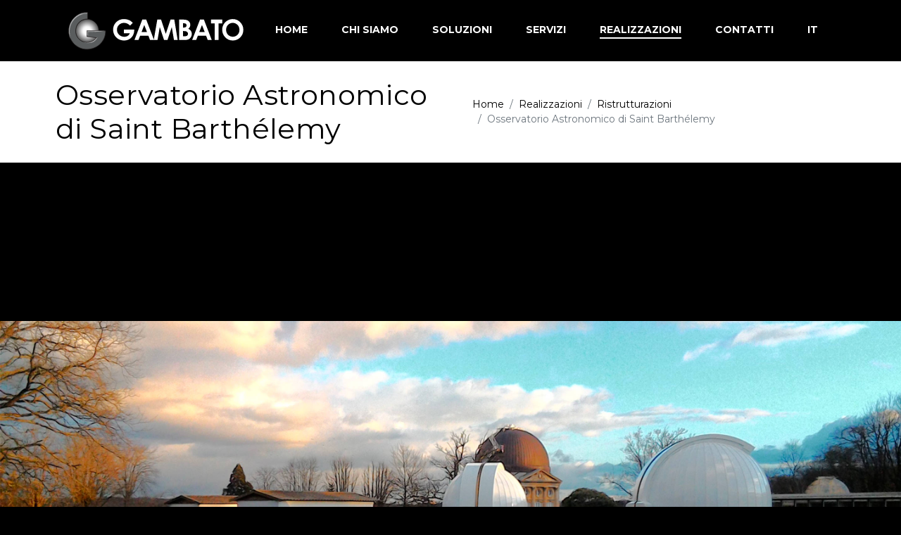

--- FILE ---
content_type: text/html; charset=UTF-8
request_url: https://www.gambato.it/realizzazioni/ristrutturazioni/osservatorio-astronomico-di-saint-barth%C3%A9lemy.html
body_size: 3027
content:
<!DOCTYPE html>
<html lang="it">

<head>
    <!-- Required meta tags -->
    <meta charset="utf-8">
    <meta name="viewport" content="width=device-width, initial-scale=1, shrink-to-fit=no">

    <!-- SEO meta tags -->
	<meta name="description" content="Osservatorio Astronomico di Saint Barthélemy">
	<meta name="keywords" content="Osservatorio Astronomico di Saint Barthélemy" />
	

	<!-- Href lang -->
	<link rel="alternate" hreflang="it" href="https://www.gambato.it/realizzazioni/ristrutturazioni/osservatorio-astronomico-di-saint-barthélemy.html"/>
	

    <!-- Title -->
	<base href="https://www.gambato.it/" />
    <title>Nus (Italy) | Gambato Srl</title>

    <!-- OpenGraph and Twitter -->

	<!-- Favicons -->
	
<link rel="apple-touch-icon" sizes="57x57" href="https://www.gambato.it/assets/templates/default/images/favicons/apple-icon-57x57.png">
<link rel="apple-touch-icon" sizes="60x60" href="https://www.gambato.it/assets/templates/default/images/favicons/apple-icon-60x60.png">
<link rel="apple-touch-icon" sizes="72x72" href="https://www.gambato.it/assets/templates/default/images/favicons/apple-icon-72x72.png">
<link rel="apple-touch-icon" sizes="76x76" href="https://www.gambato.it/assets/templates/default/images/favicons/apple-icon-76x76.png">
<link rel="apple-touch-icon" sizes="114x114" href="https://www.gambato.it/assets/templates/default/images/favicons/apple-icon-114x114.png">
<link rel="apple-touch-icon" sizes="120x120" href="https://www.gambato.it/assets/templates/default/images/favicons/apple-icon-120x120.png">
<link rel="apple-touch-icon" sizes="144x144" href="https://www.gambato.it/assets/templates/default/images/favicons/apple-icon-144x144.png">
<link rel="apple-touch-icon" sizes="152x152" href="https://www.gambato.it/assets/templates/default/images/favicons/apple-icon-152x152.png">
<link rel="apple-touch-icon" sizes="180x180" href="https://www.gambato.it/assets/templates/default/https://www.gambato.it/assets/templates/default/images/favicons/apple-icon-180x180.png">
<link rel="icon" type="image/png" sizes="192x192"  href="https://www.gambato.it/assets/templates/default/images/favicons/android-icon-192x192.png">
<link rel="icon" type="image/png" sizes="32x32" href="https://www.gambato.it/assets/templates/default/images/favicons/favicon-32x32.png">
<link rel="icon" type="image/png" sizes="96x96" href="https://www.gambato.it/assets/templates/default/images/favicons/favicon-96x96.png">
<link rel="icon" type="image/png" sizes="16x16" href="https://www.gambato.it/assets/templates/default/images/favicons/favicon-16x16.png">
<link rel="manifest" href="https://www.gambato.it/assets/templates/default/images/favicons/manifest.json">
<meta name="msapplication-TileColor" content="#ffffff">
<meta name="msapplication-TileImage" content="https://www.gambato.it/assets/templates/default/images/favicons/ms-icon-144x144.png">
<meta name="theme-color" content="#ffffff">

	<!-- Hides body for preload -->
	<style>
		body {visibility:hidden;}
	</style>

    <!-- Bootstrap CSS -->
    <link rel="stylesheet" type="text/css" href="https://www.gambato.it/assets/templates/default/css/bootstrap.min.css">

	<!-- Plugins CSS -->
    <link rel="stylesheet" type="text/css" href="https://www.gambato.it/assets/templates/default/css/plugins.css">

	<!-- Tailormade CSS -->
    <link rel="stylesheet" type="text/css" href="https://www.gambato.it/assets/templates/default/css/gambato.css">

	<!-- HTML5 shim and Respond.js for IE8 support of HTML5 elements and media queries -->
    <!-- WARNING: Respond.js doesn't work if you view the page via file:// -->

    <!--[if lt IE 9]>
    <script src="https://oss.maxcdn.com/html5shiv/3.7.3/html5shiv.min.js"></script>
    <script src="https://oss.maxcdn.com/respond/1.4.2/respond.min.js"></script>
  	<![endif]-->

	<link rel="alternate" hreflang="it" href="https://www.gambato.it/realizzazioni/ristrutturazioni/osservatorio-astronomico-di-saint-barthélemy.html"/>
	

	<!-- Analytics -->
	<script async src="https://www.googletagmanager.com/gtag/js?id=UA-134365007-1"></script>
<script>
  window.dataLayer = window.dataLayer || [];
  function gtag(){dataLayer.push(arguments);}
  gtag('js', new Date());

  gtag('config', 'UA-134365007-1');
</script>

	<!-- Google Tag Manager -->
	

	<!-- Iubenda Cookie Banner-->
	<script type="text/javascript">
var _iub = _iub || [];
_iub.csConfiguration = {"consentOnContinuedBrowsing":false,"consentOnScroll":false,"cookiePolicyInOtherWindow":true,"invalidateConsentWithoutLog":true,"perPurposeConsent":true,"siteId":1502573,"cookiePolicyId":27815409,"lang":"it", "banner":{ "acceptButtonDisplay":true,"closeButtonRejects":true,"customizeButtonDisplay":true,"explicitWithdrawal":true,"listPurposes":true,"position":"float-bottom-center","rejectButtonDisplay":true }};
</script>
<script type="text/javascript" src="//cdn.iubenda.com/cs/iubenda_cs.js" charset="UTF-8" async></script>


<link rel="stylesheet" href="/assets/components/gallery/css/web.css" type="text/css" />
</head>
<body class="bg-black">


<!-- Preloader -->
<div class="preloader"></div>

<!-- Header -->
<!-- Header -->
<header>
    <div class="container-fluid">
        <nav class="navbar navbar-expand-xl">
            <!-- Logo -->
            <a class="navbar-brand" href="https://www.gambato.it/">
                <img src="https://www.gambato.it/assets/templates/default/images/logo.svg" class="img-fluid">
            </a>
            <!-- Mobile Menu Trigger -->
            <button class="navbar-toggler collapsed" type="button" data-toggle="collapse" data-target="#main-menu" aria-controls="main-menu" aria-expanded="false" aria-label="Toggle navigation">
    <div class="burger">
        <span></span>
        <span></span>
        <span></span>
        <span></span>
        <span></span>
        <span></span>
    </div>
</button>
            <!-- Main menu -->
            <div class="collapse navbar-collapse" id="main-menu">
                <ul class="navbar-nav ml-auto">
                    

<li class="nav-item   ">
    <a class="nav-link" href="https://www.gambato.it/" >
        Home
    </a>

    

</li>


<li class="nav-item   ">
    <a class="nav-link" href="https://www.gambato.it/chi-siamo.html" >
        Chi siamo
    </a>

    

</li>


<li class="nav-item dropdown  ">
    <a class="nav-link" href="https://www.gambato.it/soluzioni/" data-toggle="dropdown" role="button" aria-haspopup="true" aria-expanded="false" label="">
        Soluzioni
    </a>

    
            <div class="dropdown-menu">
                <a class="dropdown-item " href="https://www.gambato.it/soluzioni/cupole-per-osservatori.html">Cupole per osservatori</a>
<a class="dropdown-item " href="https://www.gambato.it/soluzioni/cupole-per-planetari.html">Cupole per planetari</a>
<a class="dropdown-item " href="https://www.gambato.it/soluzioni/proiettori-digitali.html">Proiettori digitali</a>
<a class="dropdown-item " href="https://www.gambato.it/soluzioni/planetari-itineranti.html">Planetari itineranti</a>
<a class="dropdown-item " href="https://www.gambato.it/soluzioni/tetti-scorrevoli.html">Tetti scorrevoli</a>
            </div>

</li>


<li class="nav-item   ">
    <a class="nav-link" href="https://www.gambato.it/servizi/" >
        Servizi
    </a>

    

</li>


<li class="nav-item   active">
    <a class="nav-link" href="https://www.gambato.it/realizzazioni/" >
        Realizzazioni
    </a>

    

</li>


<li class="nav-item   ">
    <a class="nav-link" href="https://www.gambato.it/contatti/" >
        Contatti
    </a>

    

</li>
					<li class="nav-item dropdown">
    <a class="nav-link dropdown-toggle" href="#" role="button" data-toggle="dropdown" aria-haspopup="true" aria-expanded="false">it</a>
    <div class="dropdown-menu dropdown-menu-right">
        <a class="dropdown-item it active" href="https://www.gambato.it/realizzazioni/ristrutturazioni/osservatorio-astronomico-di-saint-barthélemy.html">IT</a>
<a class="dropdown-item en " href="https://www.gambato.it/en/">EN</a>
    </div>
</li>
                </ul>
            </div>
        </nav>
    </div>
</header>

<!-- Overhead -->
<section class="overhead bg-white">
    
    <div class="overhead-content">
        <div class="container-fluid">
            <div class="row align-items-center">
                <div class="col-md-6">
                    <h1 class="text-center text-md-left">Osservatorio Astronomico di Saint Barthélemy</h1>
                </div>
                <div class="col-md-6">
                    <nav aria-label="breadcrumb" class="d-flex">
                        <ol class="breadcrumb mx-auto mr-md-0" itemprop="breadcrumb"> <li class="breadcrumb-item"><a href="https://www.gambato.it/">Home</a></li><li class="breadcrumb-item"><a href="https://www.gambato.it/realizzazioni/">Realizzazioni</a></li><li class="breadcrumb-item"><a href="https://www.gambato.it/realizzazioni/ristrutturazioni/">Ristrutturazioni</a></li><li class="breadcrumb-item active">Osservatorio Astronomico di Saint Barthélemy</li></ol>
                    </nav>
                </div>
            </div>
        </div>
    </div>
</section>

<!-- Content -->
<main role="main" id="main-content">
	
    <section class="content-block wow slideInLeft ">
            <div class="block-wrapper">
                <div class="container-fluid">
                    <div class="row">
                        <div class="col">
                            
                        </div>
                    </div>
                </div>
            </div>
        </section>

	

	

	

    
</main>

<!-- Footer -->
<footer class="bg-black">

        <div class="prefooter">
            <img src="https://www.gambato.it/assets/templates/default/images/media/footer.jpg" class="img-fluid">
        </div>
		
            <div class="footer-top text-center text-xl-left">
                <div class="container-fluid">
                    <div class="row">
                        <div class="col-xl-4">
                            <div class="block-title">
                                <h2 class="light">Richiedi una consulenza personalizzata e un progetto su misura per la tua realizzazione</h2>
                            </div>
                            <div class="block-link">
                                <a href="https://www.gambato.it/contatti/">Contattaci</a>
                            </div>
                        </div>
                        <div class="col-xl-8">
                            <ul class="footer-nav text-center text-xl-right">
                                <li class="nav-item ">
    <a class="nav-link" href="https://www.gambato.it/">
        Home
    </a>
</li>
<li class="nav-item ">
    <a class="nav-link" href="https://www.gambato.it/chi-siamo.html">
        Chi siamo
    </a>
</li>
<li class="nav-item ">
    <a class="nav-link" href="https://www.gambato.it/soluzioni/">
        Soluzioni
    </a>
</li>
<li class="nav-item ">
    <a class="nav-link" href="https://www.gambato.it/servizi/">
        Servizi
    </a>
</li>
<li class="nav-item active">
    <a class="nav-link" href="https://www.gambato.it/realizzazioni/">
        Realizzazioni
    </a>
</li>
<li class="nav-item ">
    <a class="nav-link" href="https://www.gambato.it/contatti/">
        Contatti
    </a>
</li>
                            </ul>
                            <ul class="footer-lang text-center text-xl-right">
                                <span>Lingua</span>
                                <li class="nav-item  active"><a href="https://www.gambato.it/realizzazioni/ristrutturazioni/osservatorio-astronomico-di-saint-barthélemy.html" class="nav-link it">Italiano</a></li>
<li class="nav-item "><a href="https://www.gambato.it/en/" class="nav-link en">Inglese</a></li>
                            </ul>
                        </div>
                    </div>
                </div>
            </div>
            <div class="footer-bottom">
                <div class="container-fluid">
                    <div class="row">
                        <div class="footer-company col-xl-9 text-center text-xl-left">
                            ©2026 Gambato Astronomical Building S.r.l. - Via Canaletto n.43 - 30037 Gardigiano di Scorzè (VE) - P.IVA IT04885010274
                        </div>
                        <div class="footer-credits col-xl-3 text-center text-xl-right">
                            <a href="https://www.gambato.it/contatti/privacy.html">Privacy Policy</a> | <a href="https://www.bizen.it" title="A Digital Project by Bizen" target="_blank" rel="nofollow">Credits</a></div>
                    </div>
                </div>
            </div>
    </footer>

    <div class="back-to-top"><span></span></div>

<!-- Scripts -->
<!-- jQuery -->
<script type="text/javascript" src="https://www.gambato.it/assets/templates/default/js/jquery-3.3.1.min.js"></script>

<!-- Bootstrap JS -->
<script type="text/javascript" src="https://www.gambato.it/assets/templates/default/js/bootstrap.bundle.min.js"></script>

<!-- Plugins JS -->
<script type="text/javascript" src="https://www.gambato.it/assets/templates/default/js/plugins.js"></script>

<!-- Custom JS -->
<script type="text/javascript" src="https://www.gambato.it/assets/templates/default/js/gambato.js"></script>

<!-- Map JS -->
<script src="https://maps.googleapis.com/maps/api/js?key=AIzaSyDzQEYRiYcrH8I5r6lJYWWgfRg_t-ZFSLQ" async defer></script>
<script src="https://www.gambato.it/assets/templates/default/js/map.js"></script>
<script>
var mapZoom = 11;
var mapMarkers = [  ]
</script>

<!-- Extra JS -->


</body>
</html>

--- FILE ---
content_type: text/css
request_url: https://www.gambato.it/assets/templates/default/css/plugins.css
body_size: 2324
content:

@import url('https://cdnjs.cloudflare.com/ajax/libs/animate.css/3.7.0/animate.min.css');

/* Owl Carousel v2.3.4 */
 .owl-carousel,.owl-carousel .owl-item{-webkit-tap-highlight-color:transparent;position:relative}.owl-carousel{display:none;width:100%;z-index:1}.owl-carousel .owl-stage{position:relative;-ms-touch-action:pan-Y;touch-action:manipulation;-moz-backface-visibility:hidden}.owl-carousel .owl-stage:after{content:".";display:block;clear:both;visibility:hidden;line-height:0;height:0}.owl-carousel .owl-stage-outer{position:relative;overflow:hidden;-webkit-transform:translate3d(0,0,0)}.owl-carousel .owl-item,.owl-carousel .owl-wrapper{-webkit-backface-visibility:hidden;-moz-backface-visibility:hidden;-ms-backface-visibility:hidden;-webkit-transform:translate3d(0,0,0);-moz-transform:translate3d(0,0,0);-ms-transform:translate3d(0,0,0)}.owl-carousel .owl-item{min-height:1px;float:left;-webkit-backface-visibility:hidden;-webkit-touch-callout:none}.owl-carousel .owl-item img{display:block;width:100%}.owl-carousel .owl-dots.disabled,.owl-carousel .owl-nav.disabled{display:none}.no-js .owl-carousel,.owl-carousel.owl-loaded{display:block}.owl-carousel .owl-dot,.owl-carousel .owl-nav .owl-next,.owl-carousel .owl-nav .owl-prev{cursor:pointer;-webkit-user-select:none;-khtml-user-select:none;-moz-user-select:none;-ms-user-select:none;user-select:none}.owl-carousel .owl-nav button.owl-next,.owl-carousel .owl-nav button.owl-prev,.owl-carousel button.owl-dot{background:0 0;color:inherit;border:none;padding:0!important;font:inherit}.owl-carousel.owl-loading{opacity:0;display:block}.owl-carousel.owl-hidden{opacity:0}.owl-carousel.owl-refresh .owl-item{visibility:hidden}.owl-carousel.owl-drag .owl-item{-ms-touch-action:pan-y;touch-action:pan-y;-webkit-user-select:none;-moz-user-select:none;-ms-user-select:none;user-select:none}.owl-carousel.owl-grab{cursor:move;cursor:grab}.owl-carousel.owl-rtl{direction:rtl}.owl-carousel.owl-rtl .owl-item{float:right}.owl-carousel .animated{animation-duration:1s;animation-fill-mode:both}.owl-carousel .owl-animated-in{z-index:0}.owl-carousel .owl-animated-out{z-index:1}.owl-carousel .fadeOut{animation-name:fadeOut}@keyframes fadeOut{0%{opacity:1}100%{opacity:0}}.owl-height{transition:height .5s ease-in-out}.owl-carousel .owl-item .owl-lazy{opacity:0;transition:opacity .4s ease}.owl-carousel .owl-item .owl-lazy:not([src]),.owl-carousel .owl-item .owl-lazy[src^=""]{max-height:0}.owl-carousel .owl-item img.owl-lazy{transform-style:preserve-3d}.owl-carousel .owl-video-wrapper{position:relative;height:100%;background:#000}.owl-carousel .owl-video-play-icon{position:absolute;height:80px;width:80px;left:50%;top:50%;margin-left:-40px;margin-top:-40px;background:url(../images/owl.video.play.png) no-repeat;cursor:pointer;z-index:1;-webkit-backface-visibility:hidden;transition:transform .1s ease}.owl-carousel .owl-video-play-icon:hover{-ms-transform:scale(1.3,1.3);transform:scale(1.3,1.3)}.owl-carousel .owl-video-playing .owl-video-play-icon,.owl-carousel .owl-video-playing .owl-video-tn{display:none}.owl-carousel .owl-video-tn{opacity:0;height:100%;background-position:center center;background-repeat:no-repeat;background-size:contain;transition:opacity .4s ease}.owl-carousel .owl-video-frame{position:relative;z-index:1;height:100%;width:100%}

/* Summit Lightbox v1.0.2 */
*, *:before, *:after {-moz-box-sizing: border-box; -webkit-box-sizing: border-box; box-sizing: border-box; } /* [1. Wrappers] */ .modal-open{overflow: hidden; } #tml-lightbox, #tml-content-wrapper, #tml-content{position: absolute; } .tm-lightbox{width: 100%; height: 100%; background: #000; background: rgba(0,0,0,.9); opacity: 0; top:0; left:0; position: fixed; z-index: 1030; -webkit-backface-visibility: hidden; } #tm-lightbox.tml-modal-mode{background: rgba(0,0,0,0.2); overflow-x: hidden; overflow-y: auto; } #tml-content{width: 100%; opacity: 0; visibility: hidden; -webkit-backface-visibility: hidden; /*-webkit-box-shadow: 0 0 1rem rgba(0,0,0, 0.3); -moz-box-shadow: 0 0 1rem rgba(0,0,0, 0.3); box-shadow: 0 0 1rem rgba(0,0,0, 0.3);*/ } .tml-modal-mode .modal-dialog{background: #fff; box-shadow: 0 0 1rem rgba( 0,0,0,.5 ); } .tml-modal-mode .modal-dialog > div{padding-left: 3rem; padding-right: 3rem; } #tml-content-wrapper.zoomed{top: 0 !important; right: 0 !important; bottom: 0 !important; left: 0 !important; } #tml-content.scrollable-content:not(.modal-dialog){background: #fff; overflow-y: scroll; -webkit-overflow-scrolling: touch; } #tml-content.tml-error{width: 100%; background: none; font-size: 1.4rem; font-weight: bold; text-align: center; top: 50%; left: 0; box-shadow: none; } @media only screen and (max-width: 479px) {#tml-content-wrapper{left: 10% !important; right: 10% !important; } .tml-modal-mode #tml-content-wrapper{left: 5% !important; right: 5% !important; } } /* [2. Media] */ #tml-content video, #tml-content iframe, #tml-content object, #tml-content embed {width:100% !important; height:100% !important; } .tml-image {max-width: 100%;} /* [3. Preloader] */ /* Remove if full framework is used */ .tm-loader, .tm-loader #circle{-webkit-border-radius: 50%; -moz-border-radius: 50%; border-radius: 50%; } .tm-loader {width: 2rem; height: 2rem; margin: -1rem 0 0 -1rem; position: absolute; top: 50%; left: 50%; } .tm-loader #circle {width: 2rem; height: 2rem; background: #666666; -webkit-animation:preloader 1s ease infinite; -moz-animation:preloader 1s ease infinite; -o-animation:preloader 1s ease infinite; animation:preloader 1s ease infinite; } @-webkit-keyframes preloader{from { opacity: 1;	-webkit-transform: scale( 1 ); } to	 { opacity: 0;	-webkit-transform: scale( 0 ); } } @keyframes preloader{from { opacity: 1;	transform: scale( 1 ); } to	 { opacity: 0;	transform: scale( 0 ); } } /* [4. Captions] */ #tml-caption{width: 100%; font-size: 1.2rem; font-style: italic; text-align: center; opacity: 0; -webkit-backface-visibility: hidden; -webkit-text-size-adjust: none; -moz-text-size-adjust: none; -ms-text-size-adjust: none; position: absolute; bottom: 0; } #tml-caption span{width: 100%; background-color: rgba(255,255,255,0.5); display: block; padding: 1rem 1.5rem; border-top: 0.1rem solid #eeeeee; } /* [5. Navigation] */ .tml-nav{width: 4.4rem; height: 4.4rem; font-size: 2rem; text-align: center; text-transform: capitalize; line-height: 4.4rem; opacity: 1; position: absolute; z-index: 10; color: #FFF; } .tml-nav:hover{opacity: 1; color: #0000FF; } #tml-next{top: 50%; right: 3rem; margin-top: -2.1rem; } #tml-next:before {content: '\e644'; } #tml-prev{top: 50%; left: 3rem; margin-top: -2.1rem; } #tml-prev:before {content: '\e643'; } #tml-exit{top: 1.5rem; right: 3rem; } .tml-modal-mode #tml-exit{right: 1.5rem; } #tml-tool-bar{margin: 0; display: inline-block; position: absolute; top: 1.5rem; left: 3rem; } #tml-tool-bar .tml-nav{font-size: 1.5rem; } #tml-tool-bar .tml-nav, #tml-tool-bar #tml-share-wrapper, #tml-tool-bar .tml-social-list{float: left; position: relative; } #tml-tool-bar .tml-social-list.list-vertical, #tml-tool-bar .tml-social-list.list-vertical .tml-nav{float: none; text-align: left; } #tml-tool-bar .tml-social-list{margin: 0; text-align: left; opacity: 0; visibility: hidden; position: relative; z-index: 101; -webkit-transition-property: -webkit-transform, opacity, visibility; -moz-transition-property: -moz-transform, opacity, visibility; -o-transition-property: -o-transform, opacity, visibility; transition-property: transform, opacity, visibility; -webkit-transition-duration: 400ms; -moz-transition-duration: 400ms; -o-transition-duration: 400ms; transition-duration: 400ms; } #tml-tool-bar .tml-social-list, #tml-tool-bar .tml-social-list li{overflow: hidden; } #tml-tool-bar .tml-social-list li a{margin-right: 1rem; } #tml-tool-bar .tml-social-list.active{opacity: 1; visibility: visible; } #tml-tool-bar .tml-social-list .tml-nav{width: auto; min-width: 4.4rem; font-size: 1.1rem; } #tml-tool-bar #tml-zoom:before{content: '\e6cd'; } #tml-tool-bar #tml-share:before{content: '\e70b'; } #tml-exit:before{content: '\e66f'; } .tml-nav{/* Properties */ -webkit-transition-property: color, opacity; -moz-transition-property: color, opacity; -o-transition-property: color, opacity; -ms-transition-property: color, opacity; transition-property: color, opacity; /* Duration */ -webkit-transition-duration: 300ms; -moz-transition-duration: 300ms; -o-transition-duration: 300ms; -ms-transition-duration: 300ms; transition-duration: 300ms; } /* [6. Font Icons] */ @font-face {font-family: 'icomoon'; src:url('../fonts/entypo.eot'); src:url('../fonts/entypo.eot') format('embedded-opentype'), url('../fonts/entypo.woff') format('woff'), url('../fonts/entypo.ttf') format('truetype'), url('../fonts/entypo.svg') format('svg'); font-weight: normal; font-style: normal; } [class^="tml-nav"]:before, [class*="tml-nav"]:before {font-family: 'icomoon'; speak: none; font-style: normal; font-weight: normal; font-variant: normal; text-transform: none; line-height: 1; display: inline-block; /* Better Font Rendering */ -webkit-font-smoothing: antialiased; -moz-osx-font-smoothing: grayscale; }

--- FILE ---
content_type: text/css
request_url: https://www.gambato.it/assets/templates/default/css/gambato.css
body_size: 5278
content:
/* IMPORTS */
@import url('https://fonts.googleapis.com/css?family=Montserrat:300,300i,400,400i,700,700i');

/* PRELOADER */
.preloader {
    position: fixed;
    top: 0;
    height: 100vh;
    left: 0;
    right: 0;
    z-index: 999999;
    background-color: #000;
    background-repeat: no-repeat;
    background-position: center;
    overflow: hidden;
    opacity: 1;
    transition: opacity 0.5s;
    pointer-events: none;
    visibility: visible;
}

.preloader {
    /*background-image: url('../images/preload.gif');*/
}

body {
    visibility: hidden;
}

body.loaded {
    visibility: visible;
}

body.loaded .preloader {
    opacity: 0 !important
}

/* DEV ONLY */
body.dev {
    background: url('../images/base/home.jpg') no-repeat center top / 1440px;
    background-color: #111;
    height: 15000px;
    max-width: 1440px;
    margin: 0 auto;
}

body.dev img {
    /*opacity: 0.75;*/
}

/* CUSTOM BEHAVIORS */
/** OBJECT FITS **/
.fill {
    object-fit: fill;
}

.contain {
    object-fit: contain;
}

.cover {
    object-fit: cover;
}

.scale-down {
    object-fit: scale-down;
}

.none {
    object-fit: none;
}

@media (min-width: 992px) {
    .container-fluid {
        max-width: 90%;
    }
}

/** XXL BREAKPOINT **/
@media (min-width: 1400px) {
    .container {
        max-width: 1370px;
    }
}

/** XXXL BREAKPOINT **/
@media (min-width: 1600px) {
    .container {
        max-width: 1570px;
    }
}

/* OWL RESIZE SPEEDUP */
.owl-carousel .owl-wrapper,
.owl-carousel .owl-item {
    -webkit-backface-visibility: hidden;
    -moz-backface-visibility: hidden;
    -ms-backface-visibility: hidden;
    -webkit-transform: translate3d(0, 0, 0);
    -moz-transform: translate3d(0, 0, 0);
    -ms-transform: translate3d(0, 0, 0);
}

/* GENERAL */
html {
    height: 100%;
}

body {
    position: relative;
    font-family: 'Montserrat', sans-serif;
    font-weight: 400;
    font-size: 14px;
    overflow-x: hidden;
}

h1,
h2,
h3,
h4,
h5,
h6 {
    font-weight: bold;
    letter-spacing: 0.01em;
}

a {
    transition: color 0.3s, background 0.3s;
}

a:hover {
    text-decoration: none;
}

/* TYPOGRAPHY */
.font-light {
    font-weight: 300 !important;
}

.font-medium {
    font-weight: 500 !important;
}

.font-semibold {
    font-weight: 700 !important;
}

/* BACKGROUNDS */
.bg-white {
    background-color: #FFF;
    color: #000;
}

.bg-black {
    background-color: #000000;
    color: #FFF;
}

/* BUTTONS & LINKS */
.btn.btn-custom {
    background-color: #000;
    border-radius: 0;
    color: #FFF;
    /*text-transform: uppercase;*/
    /*font-size: 0.8rem;*/
    letter-spacing: 0.025em;
    white-space: normal;
    padding: .375rem 1.25rem;
    transition: 0.3s;
    border: 0.125rem solid #FFF;
    display: inline-block;
    margin: 0.5rem
}

.btn.btn-custom:hover,
.btn.btn-custom.active {
    background-color: #0000FF;
    color: #FFF;
}

/*.btn.btn-custom.inverted {
  background-color: #FFF;
  border: 1px solid #323232;
  color: #323232;
}

.btn.btn-custom.inverted:hover,
.btn.btn-custom.inverted.active {
  border-color: #969697;
  color: #969697;
}*/

/*.custom-link {
  display: inline-block;
  font-size: 1.125rem;
  letter-spacing: 0.025em;
  font-weight: 300;
  color: #323232;
  position: relative;
}

.custom-link::after {
  display: block;
  content: '';
  background: url('../images/icons/arrow.svg') no-repeat center;
  bottom: 0;
  position: absolute;
  width: 10px;
  height: 100%;
  right: -1rem;
  line-height: 1em;
  transition: opacity 0.3s ease-in-out;
}

.custom-link.video::after {
  display: block;
  content: '';
  background: url('../images/icons/play.svg') no-repeat center;
  bottom: 0;
  position: absolute;
  width: 30px;
  height: 2.5rem;
  right: -2.5rem;
  line-height: 1em;
  transition: opacity 0.3s ease-in-out;
  top: 50%;
  transform: translateY(-50%);
}

.custom-link:hover {
  color: #969697;
}

.custom-link:hover::after {
  opacity: 0.5;
}

.custom-link.boxed {
  border: 1px solid #323232;
  padding: 1rem 3rem 1rem 2rem;
}

.custom-link.boxed:hover {
  border-color: #969697;
}

.custom-link.boxed::after {
  right: 1.25rem;
}*/

/* BACK TO TOP */

.back-to-top {
    display: none;
    position: fixed;
    width: 3rem;
    height: 3rem;
    background: #0000FF;
    bottom: 1.5rem;
    right: 1rem;
    opacity: 0.75;
    cursor: pointer;
}

.back-to-top span {
    height: 100%;
    width: 100%;
    position: relative;
    display: block;
}

.back-to-top span:before {
    content: "";
    display: block;
    height: 2rem;
    width: 0.125rem;
    position: absolute;
    background: #FFF;
    left: 50%;
    top: 0.5rem;
    transform: translateX(-50%);
    transition: all 0.3s;
}

.back-to-top span:after {
    content: "";
    display: block;
    height: 10px;
    width: 10px;
    border-bottom: 0.125rem solid #FFF;
    border-right: 0.125rem solid #FFF;
    position: absolute;
    left: 50%;
    bottom: 1rem;
    transform: rotate(-135deg) translate(12px, 5px);
}

.back-to-top:hover {
    opacity: 1;
}

.back-to-top:hover span:before {
    height: 1.5rem;
}

/* HEADER */
header {
    position: relative;
    transition: background 0.3s;
    background: #000;
}

header.scrolled,
header.menu-open {
    background: #000;
}

@media (min-width: 992px) {
    header {
        background: transparent;
        position: -webkit-sticky;
        position: sticky;
        top: 0;
        z-index: 1020;
    }
}

.navbar {
    padding: 0 15px;
}

/* LOGO */
.navbar-brand {
    height: 60px;
    margin: 0;
    padding: 0.5rem 0;
}

.navbar-brand img {
    height: 100%;
    width: auto;
}

@media (min-width: 1199px) {
    .navbar-brand {
        padding: 0 0;
    }
}

/* NAVBAR */

.navbar-nav .nav-item {
    padding: 2rem 1.5rem;
    margin: 0;
}

.navbar-nav .nav-link {
    font-weight: bold;
    color: #FFF;
    text-transform: uppercase;
    position: relative;
    padding: 0 !important;
    text-decoration: none;
}

.navbar-nav .nav-item .nav-link::after {
    content: "";
    display: block;
    height: 0.125rem;
    width: 100%;
    background: #FFF;
    transform: scaleX(0);
    transform-origin: 50% 50%;
    transition: transform 0.3s;
    border: 0;
    margin: 0;
    vertical-align: baseline;
}

.navbar-nav .nav-item.show .nav-link::after,
.navbar-nav .nav-item:hover .nav-link::after,
.navbar-nav .nav-item.active .nav-link::after {
    transform: scale(1)
}

.navbar-nav .dropdown-menu {
    margin: 0;
    left: 50%;
    transform: translateX(-50%);
    border-radius: 0;
    background: rgba(0, 0, 0, 0.95);
    padding: 0;
    min-width: 100px;
}

.navbar-nav .dropdown-menu a {
    color: #FFF;
    text-align: center;
    position: relative;
    padding: 0.5rem 1rem;
    text-decoration: none;
}

.navbar-nav .dropdown-menu.active a,
.navbar-nav .dropdown-menu a:hover,
.navbar-nav .dropdown-menu a:focus {
    background: #0000FF
}

/* CUSTOM DROPDOWN ARROWS */
.navbar-nav .dropdown-toggle::after {
    display: none;
}

/* HAMBURGER ANIMATION */
.navbar-toggler {
    padding: 0
}

.navbar-toggler .burger {
    width: 36px;
    height: 32px;
    position: relative;
    -webkit-transform: rotate(0deg);
    -moz-transform: rotate(0deg);
    -o-transform: rotate(0deg);
    transform: rotate(0deg);
    -webkit-transition: .5s ease-in-out;
    -moz-transition: .5s ease-in-out;
    -o-transition: .5s ease-in-out;
    transition: .5s ease-in-out;
    cursor: pointer;
}

.navbar-toggler .burger span {
    display: block;
    position: absolute;
    height: 2px;
    width: 50%;
    background: #FFF;
    opacity: 1;
    -webkit-transform: rotate(0deg);
    -moz-transform: rotate(0deg);
    -o-transform: rotate(0deg);
    transform: rotate(0deg);
    -webkit-transition: .25s ease-in-out;
    -moz-transition: .25s ease-in-out;
    -o-transition: .25s ease-in-out;
    transition: .25s ease-in-out;
}

.navbar-toggler .burger span:nth-child(even) {
    left: 50%;
}

.navbar-toggler .burger span:nth-child(odd) {
    left: 0px;
}

.navbar-toggler .burger span:nth-child(1),
.navbar-toggler .burger span:nth-child(2) {
    top: 4px;
}

.navbar-toggler .burger span:nth-child(3),
.navbar-toggler .burger span:nth-child(4) {
    top: 14px;
}

.navbar-toggler .burger span:nth-child(5),
.navbar-toggler .burger span:nth-child(6) {
    top: 24px;
}

.navbar-toggler:not(.collapsed) .burger span:nth-child(1),
.navbar-toggler:not(.collapsed) .burger span:nth-child(6) {
    -webkit-transform: rotate(45deg);
    -moz-transform: rotate(45deg);
    -o-transform: rotate(45deg);
    transform: rotate(45deg);
}

.navbar-toggler:not(.collapsed) .burger span:nth-child(2),
.navbar-toggler:not(.collapsed) .burger span:nth-child(5) {
    -webkit-transform: rotate(-45deg);
    -moz-transform: rotate(-45deg);
    -o-transform: rotate(-45deg);
    transform: rotate(-45deg);
}

.navbar-toggler:not(.collapsed) .burger span:nth-child(1) {
    left: 3px;
    top: 8px;
}

.navbar-toggler:not(.collapsed) .burger span:nth-child(2) {
    left: calc(50% - 3px);
    top: 8px;
}

.navbar-toggler:not(.collapsed) .burger span:nth-child(3) {
    left: -50%;
    opacity: 0;
}

.navbar-toggler:not(.collapsed) .burger span:nth-child(4) {
    left: 100%;
    opacity: 0;
}

.navbar-toggler:not(.collapsed) .burger span:nth-child(5) {
    left: 3px;
    top: 21px;
}

.navbar-toggler:not(.collapsed) .burger span:nth-child(6) {
    left: calc(50% - 3px);
    top: 21px;
}

/* MOBILE NAVIGATION */
@media (max-width: 1199px) {

    .navbar-nav .nav-item {
        padding: 1rem 0.5rem;
        margin: 0;
    }

    .navbar-nav .nav-link {
        padding: 0.5rem 1rem !important;
        position: relative;
    }

    .navbar-nav .nav-item .nav-link::after {
        height: 100%;
        width: 0.125rem;
        transform: scaleY(0);
        top: 0;
        left: 0;
        bottom: 0;
        position: absolute;
    }

    .navbar-nav .nav-item.active .nav-link::after {
        background: #0000FF
    }

    .navbar-nav .dropdown-menu {
        left: auto;
        transform: none;
        border: 0;
        border-left: 0.125rem solid #FFF;
    }

    .navbar-nav .nav-item.active .dropdown-menu {
        border-color: #0000FF
    }

    .navbar-nav .dropdown-menu a {
        color: #FFF;
        text-align: left;
        position: relative;
        padding: 0.5rem 1rem;
        text-decoration: none;
    }
}

/* HERO */
.hero {
    margin-top: -86px;
    position: relative;
    /*overflow: hidden;*/
}

.hero figure {
    margin: 0;
    /*max-height: 95vh;*/
    overflow: hidden;
}

.hero figure img {
    width: 100%
}

.hero figcaption.hero-caption {
    position: absolute;
    top: 0;
    left: 0;
    width: 100%;
    height: 100%;
    padding-top: 126px;
    background: -webkit-linear-gradient(top, rgba(0, 0, 0, 0.5) 0%, rgba(0, 0, 0, 0.5) 50%, rgba(0, 0, 0, 0) 100%);
    background: linear-gradient(to bottom, rgba(0, 0, 0, 0.5) 0%, rgba(0, 0, 0, 0.5) 50%, rgba(0, 0, 0, 0) 100%);
}

.hero span.hero-extra {
    position: absolute;
    top: 50%;
    right: 0;
    width: 48%;
    height: auto;
    font-weight: 500;
    letter-spacing: 0.04em;
    line-height: 1.15;
    color: #FFF;
    font-size: 1.875rem;
    display: none;
    font-style: italic;
}

body.loaded .hero span.hero-extra {
    -webkit-animation-duration: 2s;
    -webkit-animation-fill-mode: both;
    animation-duration: 2s;
    animation-fill-mode: both;
    -webkit-animation-name: lightSpeedIn;
    -webkit-animation-timing-function: ease-out;
    animation-name: lightSpeedIn;
    animation-timing-function: ease-out;
    display: block;
}

.hero .down-arrow {
    display: block;
    position: absolute;
    width: 3rem;
    height: 6rem;
    background: #0000FF;
    bottom: -2rem;
    right: 1rem;
}

.hero .down-arrow span {
    height: 100%;
    width: 100%;
    position: relative;
    display: block;
}

.hero .down-arrow span:before {
    content: "";
    display: block;
    height: 4rem;
    width: 0.125rem;
    position: absolute;
    background: #FFF;
    left: 50%;
    bottom: 1rem;
    transform: translateX(-50%);
    transition: all 0.3s;
}

.hero .down-arrow span:after {
    content: "";
    display: block;
    height: 10px;
    width: 10px;
    border-bottom: 0.125rem solid #FFF;
    border-right: 0.125rem solid #FFF;
    position: absolute;
    left: 50%;
    bottom: 1rem;
    transform: rotate(45deg) translate(-4px, 3px);
}

.hero .down-arrow:hover span:before {
    height: 3rem;
}

@media (max-width: 1199px) {

    .hero span.hero-extra {
        position: relative;
        text-align: center;
        padding: 1rem;
        background: #0000FF;
        width: 100%;
        bottom: auto;
        display: block;
    }
    body.loaded .hero span.hero-extra {
    -webkit-animation-duration: 2s;
    -webkit-animation-fill-mode: both;
    animation-duration: 2s;
    animation-fill-mode: both;
    -webkit-animation-name: none;
    -webkit-animation-timing-function: ease-out;
    animation-name: none;
    animation-timing-function: ease-out;
    display: block;
}
    .hero .down-arrow {
        border: 2px solid #000
    }

}
@media (max-width: 991px) {

    .hero {
        margin-top: 0;
    }

    .hero figure {
    }

    .hero figure img {

        min-height: 500px;
        height: 100%;
    }
}

@media (max-width: 767px) {

    .hero-caption {
        padding-top: 60px;
    }

    .hero .block-title h1 {
        font-size: 1.75rem;
    }

    .hero span.hero-extra {
        font-size: 1.125rem;
    }

    .hero figure img {

        min-height: 400px;
        height: 100%;
    }
    .hero .down-arrow {
        display: none;
    }
}

/* BLOCKS */
/** CONTENT BLOCKS **/
.content-block {
    margin: 6rem 0 8rem;
    padding: 0 15px;
}

@media (max-width: 991px) {
    .content-block {
        margin: 3rem 0 4rem;
        padding: 0;
    }
}

/** BLOCK IMAGE **/

.block-image,
.block-video {
    display: block;
    margin: 1.25rem 0;
}

.block-image img {
    transform: scale(1);
    transition: transform 1s;
    max-width: 100%;
}

.align-items-stretch .block-image.cover {
    height: 100%;
    overflow: hidden;
    position: absolute;
    left: 15px;
    right: 15px;
    top: 0;
    bottom: 0;
}

.align-items-stretch .block-image.cover img {
    height: 100%;
    object-fit: cover;
    width: 100%;
}

.block-image a {
    display: inline-block;
    overflow: hidden;
}

.block-image a:hover img {
    transform: scale(1.05);
}

@media (max-width: 991px) {
    .align-items-stretch .block-image.cover {
        position: relative;
    left: 0;
    right: 0;
    }
}

/** BLOCK TITLE **/

.block-title {
    display: block;
    margin: 1.25rem 0;
}

.block-title * {
    font-weight: normal;
    letter-spacing: 0.04em;
    line-height: 1.15;
    color: #FFF;
}

.block-title h2 {
    font-size: 1.875rem;
    font-weight: 400;
    margin-bottom: 0;
}

.block-title h3 {
    font-size: 1.375rem;
    font-weight: 400;
    margin-bottom: 0;
}

/** BLOCK LINK **/
.block-link {
    display: inline-block;
    margin: 1rem 0 2rem;
}

.block-link a {
    display: block;
    font-weight: bold;
    text-transform: uppercase;
    line-height: 1.5;
    letter-spacing: 0.01em;
    color: #FFF;
    position: relative;
}

.block-link a::before {
    display: inline-block;
    content: "";
    height: 0.125rem;
    width: 3rem;
    background: #FFF;
    margin: 0.25rem 1rem 0.25rem 0;
    transform: scaleX(1);
    transition: all 0.3s;
    transform-origin: 100% 50%;
}

.block-link a::after {
    content: "";
    display: block;
    height: 10px;
    width: 10px;
    border-bottom: 0.125rem solid #FFF;
    border-right: 0.125rem solid #FFF;
    position: absolute;
    left: 2rem;
    bottom: 1rem;
    transform: rotate(-45deg) translate(-3px, 12px);
    opacity: 0;
    transition: all 0.3s;
}

.block-link a:hover {
    color: #FFF;
}

.block-link a:hover::before {
    transform: scaleX(0.66);
}

.block-link a:hover::after {
    opacity: 1;
}

/** BLOCK TEXT **/

.block-text {
    display: block;
    margin: 1.25rem 0;
    font-weight: 300;
    font-size: 1.125rem;
    line-height: 1.75
}

.block-text.columns {
    columns: 2;
    column-gap: 4rem;
}

@media (max-width: 767px) {
    .block-text.columns {
        columns: 1;
    }
}

.block-text p {
    margin-bottom: .75rem;
    letter-spacing: 0.05em;
}
.block-text ul,
.block-text ol {
    margin-bottom: 1.25rem;
    letter-spacing: 0.05em;
}

.block-text img {
    margin-bottom: 1.5rem;
}
.block-text a {
    color: #FFF;
}
.block-text a:hover {
    text-decoration: underline;
}
/** BLOCK PARTICLES **/
.particles-block {
    margin: 0;
}

.particles {
    position: relative;
    /*min-height: 500px;*/
    background: #e1e1e1;
    margin-top: 1rem;
    overflow: hidden;
}

.particles canvas {
    position: absolute;
    z-index: 0;
}

.particles-content {
    position: relative;
    width: 100%;
    height: 100%;
    z-index: 1;
    padding: 3rem;
}

.particles h2 {
    text-align: center;
    font-weight: 300;
    color: #000;
    margin: 2rem 0;
}

.particle-elements {
    display: flex;
    margin: 0 auto;
    padding: 0;
    max-width: 50rem;
}

.particle-elements li {
    display: inline-block;
    text-transform: uppercase;
    font-size: 0.875rem;
    text-align: center;
    padding: 5rem 0;
    float: left;
    width: 25%;
}
.particle-elements.elements-3 li {
    width: 33.33%;
}
.particle-elements li span {
    position: relative;
    background: #000;
    display: table-cell;
    vertical-align: middle;
    max-width: 10rem;
    height: 7.5rem;
    padding: 0.5rem;
    margin: 0 auto;
    transform: scale(1);
    transition: transform 0.3s;
}
.particle-elements.elements-3 li span {
    max-width: 13rem;
}

.particle-elements li:hover span {
    transform: scale(1.15);
    cursor: pointer;
}

.particle-elements li span::before {
    content: "";
    display: block;
    position: absolute;
    width: 0;
    height: 0;
    border-left: 5rem solid transparent;
    border-right: 5rem solid transparent;
    border-bottom: 2.5rem solid #000;
    top: -2.495rem;
    left: 0;
}
.particle-elements.elements-3 li span::before {
    border-left: 6.5rem solid transparent;
    border-right: 6.5rem solid transparent;
    border-bottom: 3.25rem solid #000;
    top: -3.25rem;
}

.particle-elements li span::after {
    content: "";
    display: block;
    position: absolute;
    width: 0;
    height: 0;
    border-left: 5rem solid transparent;
    border-right: 5rem solid transparent;
    border-top: 2.5rem solid #000;
    bottom: -2.495rem;
    left: 0;
}


.particle-elements.elements-3 li span::after {
    border-left: 6.5rem solid transparent;
    border-right: 6.5rem solid transparent;
    border-top: 3.25rem solid #000;
    bottom: -3.25rem;
}

.particle-elements:first-child li.item1,
.particle-elements:first-child li.item4 {
    transform: translateY(6rem);
}

.particle-elements:last-child li.item1,
.particle-elements:last-child li.item4 {
    transform: translateY(-6rem);
}

.particle-elements.elements-3:first-child li.item1,
.particle-elements.elements-3:first-child li.item3 {
    transform: translateY(5rem);
}

.particle-elements.elements-3:last-child li.item1,
.particle-elements.elements-3:last-child li.item3 {
    transform: translateY(-5rem);
}
.popover {
    border-radius: 0;
}
.popover-body {
    padding: 1rem;
    background: #0000FF;
    color: #FFF;
}
.popover-body p {
    margin:0;
    text-align: center;
}

.bs-popover-bottom .arrow::after {
    border-bottom-color: #0000FF;
}
.bs-popover-top .arrow::after {
    border-top-color: #0000FF;
}

@media (max-width: 767px) {
    .particle-elements {
        display: block;
        max-width: 100%;
        overflow: hidden;
    }

    .particle-elements li {
        padding: 3rem 0;
        width: 50%;
        transform: translateY(0) !important;
    }
    .particle-elements.elements-3 li {
        width: 100%;
        margin: 1rem 0;
        padding: 0;
}
.particle-elements.elements-3 li span {
        max-width: 100%;
        display: block;
        height: auto;
        padding: 2rem;
}

.particle-elements.elements-3 li span::before,
.particle-elements.elements-3 li span::after {
    display: none;
}
}

@media (max-width: 459px) {
    .particle-elements li {
        width: 100%;
        transform: translateY(0) !important;
    }
    .particle-elements.elements-3 li {
        width: 100%;
        padding: 0rem 0;
        max-width: 100%;
}

}

/** BLOCK TITLE **/

.block-spacer {
    display: block;
    margin: 1rem 0;
}

.block-spacer hr {
    border-color: #FFF;
}

.block-spacer.noline hr {
    border: 0;
}



/** BLOCK GALLERY **/
/*.gallery-block {
    margin: 5rem 0 10rem;
    padding: 0 15px;
}

@media (max-width: 991px) {
    .gallery-block {
        margin: 3rem 0 6rem;
        padding: 0;
    }
}
*/
.slider-block {
    margin: 3rem 0 2rem;
}

.gallery-cover {
    overflow: hidden;
    margin-bottom: 1rem;
    position: relative;
}

.gallery-cover img {
    transform: scale(1);
    transition: transform 1s;
}

.gallery-cover a:hover img {
    overflow: hidden;
    transform: scale(1.05);
}

.gallery-cover .play {
    display: block;
    position: absolute;
    top: 50%;
    left: 50%;
    transform: translate(-50%,-50%);
    height: 4rem;
    width: 4rem;
    background: url('../images/icons/play.svg') no-repeat center / cover;
    opacity: 0.5;
    transition: opacity 0.3s;
}
.gallery-cover a:hover .play {
    opacity: 1;
}
.gallery-caption {
    max-width: 80%;
}

.gallery-caption h4 {
    font-weight: 300;
    text-transform: uppercase;
    font-size: 1rem
}

.gallery-caption p {
    font-weight: 300;
    font-size: 1rem;
}

.slider-nav {
    text-align: center;
    display: flex;
    justify-content: center;
    align-items: center;
}

.slider-counter {
    display: inline-block;
    width: 4rem;
    text-align: center;
    line-height: 2.5rem;
    padding: 0 0.5rem;
}

.slider-btn {
    display: inline-block;
    position: relative;
    width: 4.25rem;
    height: 2.5rem;
    cursor: pointer;
    transition: opacity 0.3s;
}

.slider-btn.disabled {
    opacity: 0.5;
    pointer-events: none;
}

.slider-btn span {
    height: 100%;
    width: 100%;
    position: relative;
    display: inline-block;
}

.slider-btn span:before {
    content: "";
    display: block;
    height: 0.125rem;
    width: 4rem;
    position: absolute;
    background: #FFF;
    transition: all 0.3s;
    top: 50%;
    transform: translateY(-50%);
}

.slider-btn span:after {
    content: "";
    display: block;
    height: 10px;
    width: 10px;
    border-bottom: 0.125rem solid #FFF;
    border-right: 0.125rem solid #FFF;
    position: absolute;
    transition: all 0.3s;
}

.slider-btn.slider-prev span:before {
    left: 0;
}

.slider-btn.slider-next span:before {
    right: 0;
}

.slider-btn.slider-prev span::after {
    transform: rotate(135deg) translate(11px, -10px);
}

.slider-btn.slider-next span::after {
    transform: rotate(-45deg) translate(31px, 52px)
}

.slider-btn:hover span:before {
    width: 3rem;
}

.slider-btn.disabled span:before {
    width: 3rem;
}

.slider-btn.disabled span:after {
    display: none;
}

/** BLOCK MAP **/

.map-block iframe {
    float: left;
}

.map-title {
    display: block;
    margin-bottom: 1rem;
}

.map-title * {
    font-weight: normal;
    letter-spacing: 0.04em;
    line-height: 1.15;
    color: #FFF;
}

.map-title h2 {
    font-size: 1.875rem;
    font-weight: 300;
}

#map {
    height: 35rem;
    color: #000;
}

#map .gmap_marker {
    /*padding: 0.5rem;*/
    font-size: 0.875rem;
}

#map .gmap_marker a {
    color: #0000FF;
}

#map .gmap_marker a:hover {
    text-decoration: underline;
}

#map .gmap_marker p {
    margin: 0;
}
#map .gmap_marker h5 {
    margin-bottom: 0.25rem;
}

#map img[src="assets/images/icons/map-pin.png"] {
    background: #FFF;
    border: 0.125rem solid #0000ff;
    padding: 1rem;
    border-radius: 50%;
    width: 50px !important;
    height: 50px !important;
}
#map .gmap_marker img {
    max-width: 15rem !important;
    margin-bottom: 1rem;
    margin-top: 0.5rem;
}
#map .gmap_marker {
    max-width: 16rem !important;
}
#map button.gm-ui-hover-effect {
    width: 38px !important;
height: 48px !important;
}
#map button.gm-ui-hover-effect img {

    pointer-events: none;
    display: block;
    width: 24px !important;;
    height: 24px !important;
    margin: 12px 6px !important;

}

/* FOOTER */
.footer-top {
    margin: 2rem 0;
}

.footer-nav {
    margin: 3rem 0 2rem;
    padding: 0;
}

.footer-nav .nav-item {
    display: inline-block;

}

.footer-nav .nav-link {
    font-size: 1.25rem;
    font-weight: 300;
    color: #FFF;
    padding: 0.25rem 0.5rem;
    position: relative;
}

.footer-nav .nav-link::after {
    content: "";
    display: block;
    height: 0.125rem;
    width: 100%;
    background: #FFF;
    transform: scaleX(0);
    transform-origin: 50% 50%;
    transition: transform 0.3s;
    border: 0;
    margin: 0;
    vertical-align: baseline;
}

.footer-nav .nav-item:hover .nav-link::after,
.footer-nav .nav-item.active .nav-link::after {
    transform: scale(1)
}

.footer-lang {
    margin: 2rem 0;
    padding: 0;
    font-size: 1.25rem;
    font-weight: 300;
}

.footer-lang span {
    padding: 0.25rem 0.5rem;

}

.footer-lang .nav-item {
    display: inline-block;

}

.footer-lang .nav-link {
    font-size: 1.25rem;
    color: #FFF;
    padding: 0.25rem 0.5rem;
    position: relative;
    border: 0.125rem solid transparent;
}

.footer-lang .nav-item:hover .nav-link,
.footer-lang .nav-item.active .nav-link {
    border: 0.125rem solid #FFF;
}

.footer-bottom {
    padding: 1rem 0;
}

.footer-company,
.footer-credits {
    margin: 1rem 0;
}

.footer-credits a {
    color: #FFF;
}

.footer-credits a:hover {
    text-decoration: underline;
}

/* OVERHEAD */
.overhead-content {
    padding: 1.5rem 0;
}

.overhead h1 {
    margin: 0;
    font-weight: normal;
}

/* BREADCRUMB */

.overhead .breadcrumb {
    margin: 0;
    background: none;
    text-align: right;
}

.overhead .breadcrumb a {
    color: #000;
}

@media (max-width: 991px) {
    .overhead-content {
    padding: 1.25rem 0;
}
.overhead h1 {
    font-size: 2rem;
}
}

/* PORTFOLIO */
.works {
    padding: 0 0 4rem;
}

.works-controls {
    padding: 3rem 0;
}
.work-grid {
	overflow: hidden
}
.work-item {
    position: relative;
    vertical-align: middle;
    /*color: #FFF;*/
    text-align: left;
    border: 1px solid transparent;
    margin-bottom: 1rem;
}

.work-item:hover {}

.work-cover {
    overflow: hidden;
    margin-bottom: 1rem;
}

.work-item img {
    transform: scale(1);
    transition: transform 1s;
}

.work-item a:hover img {
    overflow: hidden;
    transform: scale(1.05);
}

.work-caption h4 {
    font-weight: 600;
    text-transform: uppercase;
    margin-top: 0 0 1rem;
    font-size: 1rem
}

.work-caption p {
    font-weight: 300;
    margin-top: 0 0 1rem;
    font-size: 1rem;
}

.work-gallery {
    display: none;
}

/* FORM */

.form-custom {}

.form-custom a {
    color: #FFF;
    transition: all 0.3s;
}

.form-custom a:hover {
    color: #FFF;
    text-decoration: underline;
}

.form-custom .form-control {
    display: block;
    width: 100%;
    /*padding: 1rem .5rem;*/
    font-size: 1rem;
    line-height: 1.5;
    color: #525252;
    background-color: #fff;
    background-clip: padding-box;
    border: 1px solid transparent;
    border-radius: 0;
    transition: all .3s ease-in-out;
}

.form-custom .form-control:focus {
    color: #323232;
    background-color: #fff;
    outline: 0;
    box-shadow: none;
}

.form-custom .custom-control-label::before,
.form-custom .custom-control-label::after {
    border-radius: 0;
    top: 0.125rem
}

.form-custom .custom-checkbox .custom-control-input:checked~.custom-control-label::before {
    background-color: #323232;
}

.form-custom .custom-select {
    border-radius: 0;
    border: 0;
    /*color: #6c757d;*/
}

.form-custom .custom-select:focus {
    outline: 0;
    box-shadow: none;
}

.form-custom.submitted .form-control:invalid {
    color: #FFF;
    border-color: #ff0000;
    outline: 0;
    box-shadow: none;
}

.form-custom.submitted .form-control:valid,
.form-custom.submitted .custom-select:valid {
    /*color: #FFF;*/
    border-color: #000;
    outline: 0;
    box-shadow: none;
}

.form-custom.submitted .custom-checkbox .custom-control-input:invalid~.custom-control-label::before {
    background-color: #ff0000;
}

/* Animate hack */

@media (max-width: 767px) {
	.slideInLeft, .slideInRight {
	animation-name: fadeIn !important
	}
}

--- FILE ---
content_type: application/javascript
request_url: https://www.gambato.it/assets/templates/default/js/gambato.js
body_size: 1862
content:
// SCRIPTS EXECUTION
$(document).ready(function() {

    // Lightbox
    $('.tml-link').summitLightbox();

    // WOW JS
    new WOW().init({
	mobile: false
	});

    // SCROLL EVENTS
    $(window).scroll(function() {
        if ($(this).scrollTop() > 60) {
            $('header').addClass('scrolled');
        } else {
            $('header').removeClass('scrolled');
        }
    });
    // POPOVERS
    $(function () {
      $('[data-toggle="popover"]').popover()
    })

    // MOBILE MENU
    $('#main-menu').on('show.bs.collapse', function() {
        $('header').addClass('menu-open');
    });
    $('#main-menu').on('hidden.bs.collapse', function() {
        $('header').removeClass('menu-open');
    });

    // SMOOTH SCROLL (dependency: plugins.js)
    $('.smooth-scroll').anchorScroll({
        scrollSpeed: 800, // scroll speed
        offsetTop: $('header').height() - 36
    });

    // BACK TO TOP
    $(window).scroll(function() {
        if ($(this).scrollTop() > 120) {
            $('.back-to-top').fadeIn(300);
        } else {
            $('.back-to-top').fadeOut(300);
        }
    });
    $('.back-to-top').click(function() {
        $('body,html').animate({
            scrollTop: 0
        }, 800);
    });

    // GALLERY (dependency: plugins.js)
    if ($('.slider-block').length) {

        var gallery = $('.slider');

        gallery.owlCarousel({
            center: true,
            responsive: {
                0: {
                    items: 1,
                },
                992: {
                    items: 2,
                }
            },
            loop: false,
            dots: true,
            onInitialized: sliderEvents,
            onTranslated: sliderEvents,
        });

        // custom prev
        $('.slider-prev').click(function() {
            gallery.trigger('prev.owl.carousel');
        });

        // custom next
        $('.slider-next').click(function() {
            gallery.trigger('next.owl.carousel');
        });

        // slider callbacks
        function sliderEvents(event) {
            // counts total slides
            var totalItems = $('.owl-item:not(.cloned)').length;
            // get current index (0 based)
            var currentIndex = $('.owl-item.active').index() + 1;

            // prints progress
            $('.slider-counter').html(currentIndex + " / " + totalItems);

            // disables prev on first item
            if (($('.owl-item.active').index()) == 0) {
                $('.slider-prev').addClass('disabled')
            } else {
                $('.slider-prev').removeClass('disabled')
            }

            // disables next on last item
            if (currentIndex == totalItems) {
                $('.slider-next').addClass('disabled')
            } else {
                $('.slider-next').removeClass('disabled')
            }
        }

    }

    // PORTFOLIO

    if ($('.works').length) {
        var $grid = $('.works-grid').isotope({
            itemSelector: '.work-item',
            layoutMode: 'fitRows'
        });

        // layout Isotope after each image loads
        $grid.imagesLoaded().progress(function() {
            $grid.isotope('layout');
        });

        // bind filter button click
        $('.filters-button-group').on('click', 'button', function() {
            var filterValue = $(this).attr('data-filter');
            $grid.isotope({ filter: filterValue });
        });

        // change is-checked class on buttons
        $('.button-group').each(function(i, buttonGroup) {
            var $buttonGroup = $(buttonGroup);
            $buttonGroup.on('click', 'button', function() {
                $buttonGroup.find('.active').removeClass('active');
                $(this).addClass('active');
            });
        });

    }


    // PARTICLES 
    if ($('.particles').length) {
        var color = $('.particles').attr('data-color');

        $('.particles').particleground({
            dotColor: color,
            lineColor: color,
            particleRadius: 10,
            parallax: false
        });
    }

    // SVG INLINER 
    $("img.svg").each(function() {
        var t = $(this),
            a = t.attr("class"),
            r = t.attr("src");
        $.get(r, function(r) {
            var i = $(r).find("svg");
            void 0 !== a && (i = i.attr("class", a + " replaced-svg")), !(i = i.removeAttr("xmlns:a")).attr("viewBox") && i.attr("height") && i.attr("width") && i.attr("viewBox", "0 0 " + i.attr("height") + " " + i.attr("width")), t.replaceWith(i)
        }, "xml")
    });

    // FORM FUNCTIONS
    if ($('.form-custom').length) {

        // variables
        var form = $('.form-custom');

        // prevent misfire if page has multiple forms
        form.each(function() {

            // functions on submit
            $('[type="submit"]').click(function() {

                // apply class for errors
                $(this).closest('form').addClass('submitted');

                // multiple checkbox validation
                var checkBox = $('.check-group input[type="checkbox"]:checked').length;

                if (checkBox == 0) { // no elements selected -> error
                    form.find('.check-group').addClass('invalid');
                } else { // validation passed
                    form.find('.check-group').removeClass('valid');
                }

            });

        });
    }
    

    // EQUALIZE IN ROW
    $(".eq").matchHeight({
        byRow: true,
    });
    // EQUALIZE ANYTHING
    $(".req").matchHeight({
        byRow: false,
    });

    

});

$(window).on("load", function() {
    // everything is awesome
    $('body').addClass('loaded');

    // console.log('EVERYTHING IS AWESOME!');
    console.log('ooo                                                                                                    \r\nooo                                                                                                    \r\nooo                                                                                                    \r\nooo        ooo             oooo   ooooooooooooooooooooo          ooo                     oooooo        \r\nooo  ooooooooooooooo       oooo   ooooooooooooooooooo       ooooooooooooo             ooooooooooooo    \r\noooooooooooooooooooooo     oooo               oooooo      oooooooooooooooooo        ooooooooooooooooo  \r\nooooooo           ooooo    oooo              ooooo      ooooo           ooooo     ooooo          ooooo \r\nooooo               oooo   oooo             ooooo      oooo               oooo    oooo             oooo\r\noooo                 oooo  oooo            ooooo      ooo                  oooo  oooo               ooo\r\nooo                  oooo  oooo          ooooo        ooooooooooooooooooooooooo  oooo               ooo\r\nooo                  oooo  oooo         ooooo         ooooooooooooooooooooooooo  oooo               ooo\r\noooo                 ooo   oooo        ooooo          ooo                        oooo               ooo\r\nooooo               oooo   oooo      ooooo             oooo               ooo    oooo               ooo\r\n oooooo           ooooo    oooo    oooooo               oooooo          ooooo    oooo               ooo\r\n   oooooooooooooooooo      oooo   oooooooooooooooooooo    oooooooooooooooooo     oooo               ooo\r\n     oooooooooooooo        oooo  ooooooooooooooooooooo      ooooooooooooo        oooo               ooo ');
});


--- FILE ---
content_type: application/javascript; charset=utf-8
request_url: https://cs.iubenda.com/cookie-solution/confs/js/27815409.js
body_size: -242
content:
_iub.csRC = { consApiKey: 'xVeUeya34WVNyDjF2e0pdyHUC2fssJ7l', showBranding: false, publicId: '8d6af37d-6db6-11ee-8bfc-5ad8d8c564c0', floatingGroup: false };
_iub.csEnabled = true;
_iub.csPurposes = [3,1,4,"s"];
_iub.cpUpd = 1737638386;
_iub.csT = 0.5;
_iub.googleConsentModeV2 = true;
_iub.totalNumberOfProviders = 2;


--- FILE ---
content_type: application/javascript
request_url: https://www.gambato.it/assets/templates/default/js/map.js
body_size: 1899
content:
/* jQuery gMap - Google Maps API V3 */
! function(e) { e.fn.gMap = function(o, a) { switch (o) {case "addMarker": return e(this).trigger("gMap.addMarker", [a.latitude, a.longitude, a.content, a.icon, a.popup]); case "centerAt": return e(this).trigger("gMap.centerAt", [a.latitude, a.longitude, a.zoom]); case "clearMarkers": return e(this).trigger("gMap.clearMarkers") } var n = e.extend({}, e.fn.gMap.defaults, o); return this.each(function() { var o = new google.maps.Map(this); e(this).data("gMap.reference", o); var a = new google.maps.Geocoder; n.address ? a.geocode({ address: n.address }, function(e) { e && e.length && o.setCenter(e[0].geometry.location) }) : n.latitude && n.longitude ? o.setCenter(new google.maps.LatLng(n.latitude, n.longitude)) : e.isArray(n.markers) && n.markers.length > 0 ? n.markers[0].address ? a.geocode({ address: n.markers[0].address }, function(e) { e && e.length > 0 && o.setCenter(e[0].geometry.location) }) : o.setCenter(new google.maps.LatLng(n.markers[0].latitude, n.markers[0].longitude)) : o.setCenter(new google.maps.LatLng(34.885931, 9.84375)), o.setZoom(n.zoom), o.setMapTypeId(google.maps.MapTypeId[n.maptype]); var s = { scrollwheel: n.scrollwheel, disableDoubleClickZoom: !n.doubleclickzoom }; n.controls === !1 ? e.extend(s, { disableDefaultUI: !0 }) : 0 !== n.controls.length && e.extend(s, n.controls, { disableDefaultUI: !0 }), o.setOptions(s), o.setOptions({ styles: n.styles }); var t, r, i = new google.maps.Marker; t = new google.maps.MarkerImage(n.icon.image), t.size = new google.maps.Size(n.icon.iconsize[0], n.icon.iconsize[1]), t.anchor = new google.maps.Point(n.icon.iconanchor[0], n.icon.iconanchor[1]), i.setIcon(t), n.icon.shadow && (r = new google.maps.MarkerImage(n.icon.shadow), r.size = new google.maps.Size(n.icon.shadowsize[0], n.icon.shadowsize[1]), r.anchor = new google.maps.Point(n.icon.shadowanchor[0], n.icon.shadowanchor[1]), i.setShadow(r)), e(this).bind("gMap.centerAt", function(e, a, n, s) { s && o.setZoom(s), o.panTo(new google.maps.LatLng(parseFloat(a), parseFloat(n))) }); var g = []; e(this).bind("gMap.clearMarkers", function() { for (; g[0];) g.pop().setMap(null) }); var l; e(this).bind("gMap.addMarker", function(e, a, s, t, r, d) { var c, p, m = new google.maps.LatLng(parseFloat(a), parseFloat(s)), h = new google.maps.Marker({ position: m }); if (r ? (c = new google.maps.MarkerImage(r.image), c.size = new google.maps.Size(r.iconsize[0], r.iconsize[1]), c.anchor = new google.maps.Point(r.iconanchor[0], r.iconanchor[1]), h.setIcon(c), r.shadow && (p = new google.maps.MarkerImage(r.shadow), p.size = new google.maps.Size(r.shadowsize[0], r.shadowsize[1]), p.anchor = new google.maps.Point(r.shadowanchor[0], r.shadowanchor[1]), i.setShadow(p))) : (h.setIcon(i.getIcon()), h.setShadow(i.getShadow())), t) { "_latlng" === t && (t = a + ", " + s); var w = new google.maps.InfoWindow({ content: n.html_prepend + t + n.html_append }); google.maps.event.addListener(h, "click", function() { l && l.close(), w.open(o, h), l = w }), d && google.maps.event.addListenerOnce(o, "tilesloaded", function() { w.open(o, h) }) } h.setMap(o), g.push(h) }); for (var d, c = this, p = function(o) { return function(a) { a && a.length > 0 && e(c).trigger("gMap.addMarker", [a[0].geometry.location.lat(), a[0].geometry.location.lng(), o.html, o.icon, o.popup]) } }, m = 0; m < n.markers.length; m++) d = n.markers[m], d.address ? ("_address" === d.html && (d.html = d.address), a.geocode({ address: d.address }, p(d))) : e(this).trigger("gMap.addMarker", [d.latitude, d.longitude, d.html, d.icon, d.popup]) }) }, e.fn.gMap.defaults = { address: "", latitude: 0, longitude: 0, zoom: 1, markers: [], controls: [], styles: [], scrollwheel: !1, doubleclickzoom: !0, maptype: "ROADMAP", html_prepend: '<div class="gmap_marker">', html_append: "</div>", icon: { image: "http://www.google.com/mapfiles/marker.png", shadow: "http://www.google.com/mapfiles/shadow50.png", iconsize: [20, 34], shadowsize: [37, 34], iconanchor: [9, 34], shadowanchor: [6, 34] } } }(jQuery);

// When the window has finished loading create our google map below
jQuery(window).on('load', function() {

    /*
    Map Settings

        Find the Latitude and Longitude of your address:
            - http://universimmedia.pagesperso-orange.fr/geo/loc.htm
            - http://www.findlatitudeandlongitude.com/find-address-from-latitude-and-longitude/

    */

    // Map Markers

    // Map Initial Location

    // Map Extended Settings
    var mapSettings = {
        controls: {
            panControl: true,
            zoomControl: true,
            mapTypeControl: false,
            scaleControl: true,
            streetViewControl: false,
            overviewMapControl: true
        },
        scrollwheel: false,
        // latitude: initLatitude,
        // longitude: initLongitude,
        zoom: 5,
        address: 'Rome, Italy',
        markers: mapMarkers,
    };

    var map = $('#map').gMap(mapSettings),
        mapRef = $('#map').data('gMap.reference');


    var styles = [
    {
        "stylers": [
            {
                "saturation": -100
            },
            {
                "gamma": 1
            }
        ]
    },
    {
        "elementType": "labels.text.stroke",
        "stylers": [
            {
                "visibility": "off"
            }
        ]
    },
    {
        "featureType": "poi.business",
        "elementType": "labels.text",
        "stylers": [
            {
                "visibility": "off"
            }
        ]
    },
    {
        "featureType": "poi.business",
        "elementType": "labels.icon",
        "stylers": [
            {
                "visibility": "off"
            }
        ]
    },
    {
        "featureType": "poi.place_of_worship",
        "elementType": "labels.text",
        "stylers": [
            {
                "visibility": "off"
            }
        ]
    },
    {
        "featureType": "poi.place_of_worship",
        "elementType": "labels.icon",
        "stylers": [
            {
                "visibility": "off"
            }
        ]
    },
    {
        "featureType": "road",
        "elementType": "geometry",
        "stylers": [
            {
                "visibility": "simplified"
            }
        ]
    },
    {
        "featureType": "water",
        "stylers": [
            {
                "visibility": "on"
            },
            {
                "saturation": 50
            },
            {
                "gamma": 0
            },
            {
                "hue": "#50a5d1"
            }
        ]
    },
    {
        "featureType": "administrative.neighborhood",
        "elementType": "labels.text.fill",
        "stylers": [
            {
                "color": "#333333"
            }
        ]
    },
    {
        "featureType": "road.local",
        "elementType": "labels.text",
        "stylers": [
            {
                "weight": 0.5
            },
            {
                "color": "#333333"
            }
        ]
    },
    {
        "featureType": "transit.station",
        "elementType": "labels.icon",
        "stylers": [
            {
                "gamma": 1
            },
            {
                "saturation": 50
            }
        ]
    }
];

    var styledMap = new google.maps.StyledMapType(styles, {
        name: 'Styled Map'
    });

    mapRef.mapTypes.set('map_style', styledMap);
    mapRef.setMapTypeId('map_style');

});

--- FILE ---
content_type: image/svg+xml
request_url: https://www.gambato.it/assets/templates/default/images/logo.svg
body_size: 2489
content:
<?xml version="1.0" encoding="utf-8"?>
<!-- Generator: Adobe Illustrator 23.0.0, SVG Export Plug-In . SVG Version: 6.00 Build 0)  -->
<svg version="1.1" id="Livello_1" xmlns="http://www.w3.org/2000/svg" xmlns:xlink="http://www.w3.org/1999/xlink" x="0px" y="0px"
	 viewBox="0 0 1097.3 256.7" style="enable-background:new 0 0 1097.3 256.7;" xml:space="preserve">
<style type="text/css">
	.st0{fill:url(#SVGID_1_);stroke:#231F20;stroke-width:2;stroke-miterlimit:10;}
	.st1{fill:#5A5D5E;stroke:#231F20;stroke-width:2;stroke-miterlimit:10;}
	.st2{opacity:0.5;}
	.st3{fill:url(#SVGID_2_);}
	.st4{fill:none;stroke:#231F20;stroke-width:2;stroke-miterlimit:10;}
	.st5{opacity:0.5;fill:url(#SVGID_3_);enable-background:new    ;}
	.st6{opacity:0.5;fill:url(#SVGID_4_);enable-background:new    ;}
	.st7{fill:#FFFFFF;}
</style>
<g>
	
		<radialGradient id="SVGID_1_" cx="127.93" cy="130.11" r="70.97" gradientTransform="matrix(1 0 0 -1 0 258)" gradientUnits="userSpaceOnUse">
		<stop  offset="0" style="stop-color:#FFFFFF"/>
		<stop  offset="0.2554" style="stop-color:#FDFDFD"/>
		<stop  offset="0.3472" style="stop-color:#F6F6F7"/>
		<stop  offset="0.4126" style="stop-color:#EBEBEB"/>
		<stop  offset="0.4226" style="stop-color:#E8E8E9"/>
		<stop  offset="1" style="stop-color:#4F4F4F"/>
	</radialGradient>
	<circle class="st0" cx="127.9" cy="127.9" r="71"/>
	<path class="st1" d="M126.8,126.8c37.8,0,75.6,0,113.3,0c0.3,7.1,0,15.3-1.7,24.3c-6.1,31.1-25.1,51-33.5,58.7
		c-4.4,4-19.8,17.5-44.5,24.9c-29.9,9-54.5,3.3-59.6,2.1c-34.1-8.3-53.9-30.7-60.2-38.6c-21.6-26.8-24.3-55.4-24.8-65.6
		c-0.5-9.8-0.6-41.5,21.2-71.5c6.9-9.5,23-28.4,50.7-38.6c17.8-6.5,33.6-6.9,43-6.4c0,13.5,0,27,0,40.5c-5.3-0.4-13.3-0.5-22.5,2.1
		c-24.4,6.8-36.9,26.1-40,31.4c-1.7,2.9-8.6,15-9.8,32.3c-0.4,6.5-1.5,25.7,11,44.5c1.9,2.9,10.3,15.1,26.7,23.4
		c5.7,2.9,22.8,10.6,44.8,6.8c26.8-4.6,41.7-23.1,45.1-27.6c-20.2-2.5-39.1-4.8-59.2-7.3C127.1,150.7,126.3,138.7,126.8,126.8z"/>
	<g class="st2">
		
			<image style="overflow:visible;opacity:0.75;enable-background:new    ;" width="146" height="192" xlink:href="C18C8ABC54C97595.png" >
		</image>
		<g>
			
				<linearGradient id="SVGID_2_" gradientUnits="userSpaceOnUse" x1="85.0876" y1="157.8137" x2="32.2191" y2="188.3373" gradientTransform="matrix(1 0 0 -1 0 258)">
				<stop  offset="0" style="stop-color:#B7B9BB"/>
				<stop  offset="0.2185" style="stop-color:#B9BBBD"/>
				<stop  offset="0.3159" style="stop-color:#C0C2C4"/>
				<stop  offset="0.3893" style="stop-color:#CDCED0"/>
				<stop  offset="0.4506" style="stop-color:#DFE0E1"/>
				<stop  offset="0.5038" style="stop-color:#F6F6F7"/>
				<stop  offset="0.5203" style="stop-color:#FFFFFF"/>
				<stop  offset="0.9322" style="stop-color:#FFFFFF"/>
				<stop  offset="1" style="stop-color:#FFFFFF"/>
			</linearGradient>
			<path class="st3" d="M130.4,16.3c-5.1-0.6-12.3-1-20.9,0c-25.3,3.1-42.2,16.6-51.1,23.9c-7,5.7-27.4,22.9-37.3,53.5
				c-9.2,28.4-4.4,52.8-2.4,62.3c0.7,3.5,1.6,6.7,1.6,6.7c1.9,6.2,4.6,10.9,6.7,14c-1.5-6.6-3.3-15.7-4.3-26.7
				c-1.1-12.6-2.3-25.5,0.8-41c1.2-6,5.9-26.6,22.6-46.9c15-18.2,31.6-26.5,36.1-28.6c15.6-7.4,29-8.7,31.8-8.9
				c5.9-0.5,10.9-0.3,14.6,0C129.3,21.9,129.8,19.1,130.4,16.3z"/>
		</g>
	</g>
	<path class="st4" d="M126.8,126.8c37.8,0,75.6,0,113.3,0c0.3,7.1,0,15.3-1.7,24.3c-6.1,31.1-25.1,51-33.5,58.7
		c-4.4,4-19.8,17.5-44.5,24.9c-29.9,9-54.5,3.3-59.6,2.1c-34.1-8.3-53.9-30.7-60.2-38.6c-21.6-26.8-24.3-55.4-24.8-65.6
		c-0.5-9.8-0.6-41.5,21.2-71.5c6.9-9.5,23-28.4,50.7-38.6c17.8-6.5,33.6-6.9,43-6.4c0,13.5,0,27,0,40.5c-5.3-0.4-13.3-0.5-22.5,2.1
		c-24.4,6.8-36.9,26.1-40,31.4c-1.7,2.9-8.6,15-9.8,32.3c-0.4,6.5-1.5,25.7,11,44.5c1.9,2.9,10.3,15.1,26.7,23.4
		c5.7,2.9,22.8,10.6,44.8,6.8c26.8-4.6,41.7-23.1,45.1-27.6c-20.2-2.5-39.1-4.8-59.2-7.3C127.1,150.7,126.3,138.7,126.8,126.8z"/>
	
		<linearGradient id="SVGID_3_" gradientUnits="userSpaceOnUse" x1="126.23" y1="116.6706" x2="238.42" y2="116.6706" gradientTransform="matrix(1 0 0 -1 0 258)">
		<stop  offset="0" style="stop-color:#B7B9BB"/>
		<stop  offset="0.2058" style="stop-color:#B9BBBD"/>
		<stop  offset="0.2975" style="stop-color:#C0C2C4"/>
		<stop  offset="0.3666" style="stop-color:#CDCED0"/>
		<stop  offset="0.4243" style="stop-color:#DFE0E1"/>
		<stop  offset="0.4744" style="stop-color:#F6F6F7"/>
		<stop  offset="0.4899" style="stop-color:#FFFFFF"/>
		<stop  offset="0.9279" style="stop-color:#FFFFFF"/>
		<stop  offset="1" style="stop-color:#FFFFFF"/>
	</linearGradient>
	<path class="st5" d="M126.2,155.7l4,0.2h3.9l0-19.9c24.6-2,41.7-1.9,71.4-4.4c7.4-0.6,25.5-3.1,32.9-4.7
		c-36.4-0.4-75.8,0.8-112.2,0.4C126.2,136.2,126.2,146.8,126.2,155.7z"/>
	
		<linearGradient id="SVGID_4_" gradientUnits="userSpaceOnUse" x1="102.7595" y1="73.0241" x2="191.13" y2="73.0241" gradientTransform="matrix(1 0 0 -1 0 258)">
		<stop  offset="0" style="stop-color:#B7B9BB"/>
		<stop  offset="0.2334" style="stop-color:#B9BBBD"/>
		<stop  offset="0.3374" style="stop-color:#C0C2C4"/>
		<stop  offset="0.4158" style="stop-color:#CDCED0"/>
		<stop  offset="0.4812" style="stop-color:#DFE0E1"/>
		<stop  offset="0.538" style="stop-color:#F6F6F7"/>
		<stop  offset="0.5556" style="stop-color:#FFFFFF"/>
		<stop  offset="0.9372" style="stop-color:#FFFFFF"/>
		<stop  offset="1" style="stop-color:#FFFFFF"/>
	</linearGradient>
	<path class="st6" d="M185.9,169.9c2.8-1,2.5-1.3,5.2-2.2c-2.1,6-4.5,8.4-6.6,11.3c-1.9,2.7-7,7.5-9.9,9.9c-1,0.9-3.9,3.3-9.2,6.2
		c-8.8,4.8-27.4,7.3-33.5,7.2c-15.7-0.2-29.4-7.2-29.3-7.5c0.1-0.1,3.5,1.2,9.1,2.1c4.9,0.8,9.8,1.7,12.7,1.7
		c12.8-0.3,18.1-1.4,20.9-2.1c12.9-2.8,23.1-9.5,28.4-14.1C178.9,177.9,183.6,172.9,185.9,169.9z"/>
</g>
<g>
	<path class="st7" d="M406.4,79.3l-16.6,16.4C379.2,84.7,367,79.1,353,79.1c-12.2,0-22.4,4.1-30.7,12.1
		c-8.2,8.1-12.4,17.9-12.4,29.5c0,12,4.3,22.1,12.8,30.4c8.5,8.3,19.1,12.5,31.6,12.5c8.2,0,15-1.7,20.6-5.1s10.1-8.8,13.5-16.1
		h-35.9v-22.2h62.4l0.2,5.2c0,10.8-2.8,21.1-8.4,30.8s-12.9,17.1-21.8,22.2s-19.4,7.7-31.4,7.7c-12.9,0-24.3-2.8-34.4-8.4
		s-18.1-13.6-23.9-23.9c-5.9-10.3-8.8-21.5-8.8-33.5c0-16.4,5.4-30.7,16.3-42.8C315.5,63.2,332.2,56,352.9,56c10.8,0,20.9,2,30.3,6
		C391,65.4,398.8,71.1,406.4,79.3z"/>
	<path class="st7" d="M464.4,59.1h23.9l47.7,124h-24.5l-9.7-25.5h-50.6l-10.1,25.5h-24.5L464.4,59.1z M476.5,92l-16.6,42.6H493
		L476.5,92z"/>
	<path class="st7" d="M555.9,59.1h23l28.7,86.5l29-86.5h23l20.8,124h-22.8l-13.3-78.3l-26.3,78.3h-20.8L571,104.8l-13.6,78.3h-23
		L555.9,59.1z"/>
	<path class="st7" d="M688.8,183.1v-124h19.5c11.3,0,19.6,0.7,24.8,2.2c7.4,2,13.3,5.6,17.7,11c4.4,5.3,6.6,11.6,6.6,18.9
		c0,4.7-1,9-3,12.8c-2,3.8-5.2,7.5-9.7,10.8c7.5,3.5,13,8,16.5,13.3c3.5,5.3,5.2,11.6,5.2,18.8c0,7-1.8,13.3-5.4,19.1
		c-3.6,5.7-8.2,10-13.9,12.9c-5.7,2.8-13.5,4.3-23.5,4.3L688.8,183.1L688.8,183.1z M712.4,81.6v26.1h5.2c5.8,0,10-1.2,12.8-3.6
		c2.8-2.4,4.2-5.7,4.2-9.9c0-3.9-1.3-6.9-4-9.2c-2.7-2.3-6.7-3.4-12.1-3.4L712.4,81.6L712.4,81.6z M712.4,128.8v31.8h5.9
		c9.8,0,16.4-1.2,19.8-3.7s5.1-6.1,5.1-10.8c0-5.3-2-9.6-6-12.6s-10.7-4.6-19.9-4.6L712.4,128.8L712.4,128.8z"/>
	<path class="st7" d="M816.4,59.1h23.9l47.7,124h-24.5l-9.7-25.5h-50.6l-10.1,25.5h-24.5L816.4,59.1z M828.5,92l-16.6,42.6h33.2
		L828.5,92z"/>
	<path class="st7" d="M883.7,59.1h68.5v23.3h-22.6v100.7h-23.9V82.4h-22L883.7,59.1L883.7,59.1z"/>
	<path class="st7" d="M1016.6,56c17.5,0,32.6,6.3,45.3,19.1c12.6,12.7,18.9,28.2,18.9,46.4c0,18.1-6.2,33.4-18.7,45.9
		c-12.4,12.5-27.6,18.8-45.3,18.8c-18.6,0-34.1-6.4-46.4-19.3c-12.3-12.9-18.5-28.1-18.5-45.8c0-11.8,2.9-22.8,8.6-32.7
		c5.7-9.9,13.6-17.8,23.7-23.6C994.2,58.9,1005,56,1016.6,56z M1016.3,79.1c-11.5,0-21.1,4-28.9,12s-11.7,18.1-11.7,30.4
		c0,13.7,4.9,24.5,14.8,32.5c7.7,6.2,16.4,9.4,26.3,9.4c11.2,0,20.7-4.1,28.6-12.1s11.8-18.1,11.8-29.9c0-11.8-4-21.8-11.9-30
		C1037.3,83.2,1027.7,79.1,1016.3,79.1z"/>
</g>
</svg>
